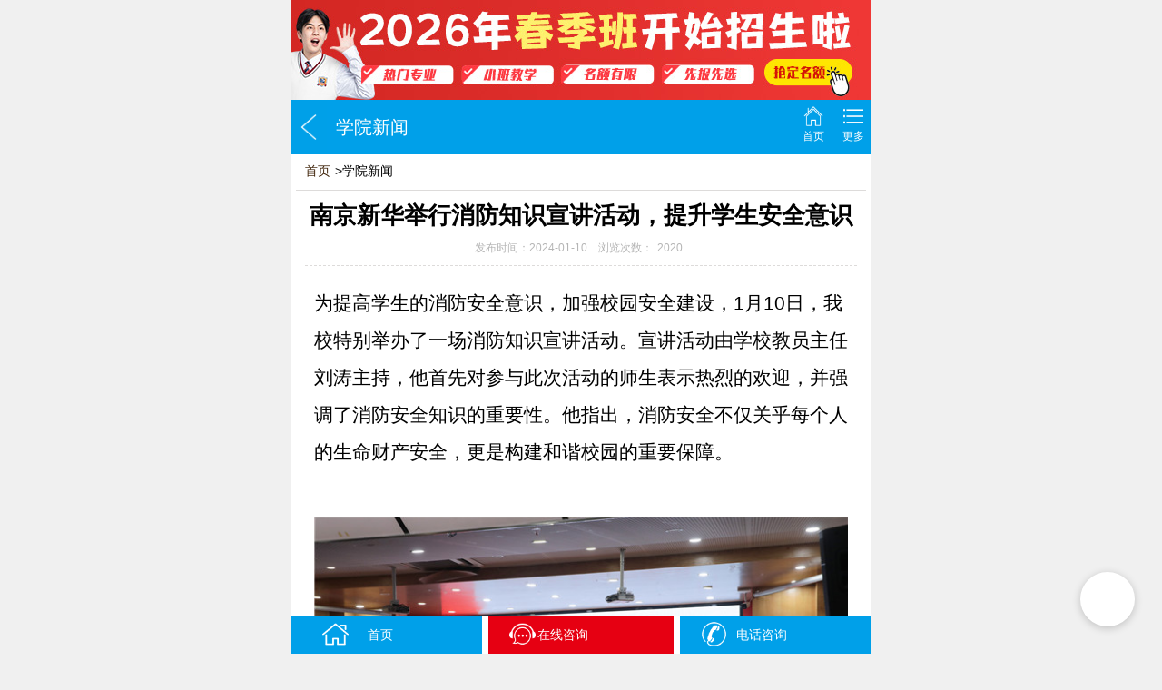

--- FILE ---
content_type: text/html
request_url: http://m.njxh.cn/news/xy/5283.html
body_size: 4193
content:
<!DOCTYPE html>
<head>
<title>南京新华举行消防知识宣讲活动，提升学生安全意识_南京新华电脑专修学院_电脑学校_电脑培训_新华电脑学校</title>
<meta name="keywords" content="" />
<meta name="description" content="南京新华举行消防知识宣讲活动，提升学生安全意识"/>
<meta http-equiv="Content-Type" content="text/html; charset=utf-8" />
<meta name="viewport" content="width=device-width, initial-scale=1.0, minimum-scale=1.0 , maximum-scale=1.0, user-scalable=0">
<link rel="stylesheet" type="text/css" href="/css/share.css">
<link rel="stylesheet" type="text/css" href="/css/apple.css">
<link rel="stylesheet" type="text/css" href="/css/dibu.css"><link rel="stylesheet" type="text/css" href="/css/swt.css">
<link rel="stylesheet" type="text/css" href="/css/nr.css">
<script src="/public/js/sjjquery.min.js"></script>
<script type="text/javascript" src="/js/hammer.min.js"></script>
<script type='text/javascript' src="/js/sjtj.js"></script></head>
<body>
<script type="text/javascript" src="/tc/top.js"></script>
<header>
<div class="fixed" id="dingbu">
<div class="wrap float">
<div class="left-icon">
<a onclick="history.back(); return false;" href="javascript:;" class="back">返回</a>
<h2>学院新闻</h2>
</div>
<div class="right-icon">
<a class="icon my" href="/">首页</a>
<a class="icon more" href="javascript:;">更多</a>
</div>
</div>
<div class="more-fn hide-me" id="more-fn">
<a class="icon srh" href="/zysz/">专业</a>
<a class="icon set" href="http://weibo.com/njxhcn">新浪微博</a>
<a class="icon map" href="/lxlx/">地址</a>
<a class="icon my1" href="/xyhj/">环境</a>
<a class="icon home" href="http://user.qzone.qq.com/2508560539">QQ空间</a>
<em></em>
</div>
</div>
</header>
<div id="wrap" class="clearfix overflow mg-auto main">
<section id="content" class="content_box">
<div id="break_nav"><a href="/">首页</a>>学院新闻</div>
<article>
<h1> 南京新华举行消防知识宣讲活动，提升学生安全意识</h1>
<div id="info">发布时间：2024-01-10&nbsp&nbsp&nbsp&nbsp浏览次数：<span id="hits"><script src=/e/public/ViewClick?classid=30&id=5283></script><script src="/e/public/onclick/?enews=donews&classid=30&id=5283"></script></span></div>
<div id="content_c">
<p>为提高学生的消防安全意识，加强校园安全建设，1月10日，我校特别举办了一场消防知识宣讲活动。宣讲活动由学校教员主任刘涛主持，他首先对参与此次活动的师生表示热烈的欢迎，并强调了消防安全知识的重要性。他指出，消防安全不仅关乎每个人的生命财产安全，更是构建和谐校园的重要保障。</p><p style="text-align: center;">&nbsp;<img src="http://www.njxh.cn/d/file/image/20240110/1704875623723106.jpg" title="南京新华举行消防知识宣讲活动，提升学生安全意识" alt="南京新华举行消防知识宣讲活动，提升学生安全意识" width="600" height="400"/></p><p style="text-align: center;"><img src="http://www.njxh.cn/d/file/image/20240110/1704875638122545.jpg" title="南京新华举行消防知识宣讲活动，提升学生安全意识" alt="南京新华举行消防知识宣讲活动，提升学生安全意识" width="600" height="400"/></p><p>刘涛老师首先向同学们讲解了近年来我区火灾的频繁发生及带来的经济损失和人员伤亡，让大家深刻认识到火灾的危害。他强调，预防火灾的重要性不言而喻，每个人都应该从日常生活中做起，重视防火，避免火灾的发生。</p><p>随后，刘涛老师从“四懂 四会 四能力”为出发点，深入浅出地向同学们详细介绍了如何正确使用灭火器以及在火灾中如何逃生自救等实用的消防知识。他指出，面对火灾，正确的处理方法至关重要。小火要用适当的方法及时扑灭，大火则要掌握逃生的技巧和要领。希望同学们能将学到的知识运用到日常生活中，时刻提高警惕，增强自我保护意识。</p><p style="text-align: center;">&nbsp;<img src="http://www.njxh.cn/d/file/image/20240110/1704875650494047.jpg" title="南京新华举行消防知识宣讲活动，提升学生安全意识" alt="南京新华举行消防知识宣讲活动，提升学生安全意识" width="600" height="400"/></p><p style="text-align: center;"><img src="http://www.njxh.cn/d/file/image/20240110/1704875667101933.jpg" title="南京新华举行消防知识宣讲活动，提升学生安全意识" alt="南京新华举行消防知识宣讲活动，提升学生安全意识" width="600" height="400"/></p><p>此次活动的成功举办，不仅提升了学生的消防安全意识，也为校园安全建设奠定了坚实基础。未来，南京新华电脑专修学校将继续加强与相关部门的合作，开展更多具有针对性的安全教育活动，为学生的健康成长保驾护航。同时，也希望每位师生都能成为消防安全的宣传者、实践者、捍卫者，共同为构建平安校园贡献力量。</p><p style="text-align: center;"><a href="/alinks.html?mffl" target="_self"><img src="http://www.njxh.cn/d/file/image/20240110/1704875683763211.gif" title="南京新华举行消防知识宣讲活动，提升学生安全意识" alt="南京新华举行消防知识宣讲活动，提升学生安全意识" width="750" height="100"/></a></p></div>
<div id="pre_next">
<p><a href='/news/xy/5269.html'>南京新华春季衔接班正式开营啦！</a></p>
<p><a href='/news/xy/5284.html'>强化品质 赋能未来|南京新华大师工作室·00后班级工厂阶段总结暨表彰大会圆满结束</a></p>
</div>
</article>
</section>
</div>
<div class="ad2">
<div class="ad-bt">
<p class="ad-h2 fl">在线报名</p>
<div class="clear"></div>
</div>
<div id="baoming">
<div class="box10">
<h2><span>填写信息</span>享助学礼</h2>
<h3>只需10秒完成报名，来校参观报销车费!</h3>
<div class="box11">
<form method="post" action="https://wbb.njxh.cn/sub/">
<div class="box12">
<input id="name" name="name" type="text" value="请填写姓名" onfocus="if (value =='请填写姓名'){value =''}"onblur="if (value ==''){value='请填写姓名'}">
</div>
<div class="box12">
<input id="phone" name="tel" type="text" value="请填写手机号" onfocus="if (value =='请填写手机号'){value =''}"onblur="if (value ==''){value='请填写手机号'}">
</div>
<div class="box12">
<select name="zhuanye" id="password" class="zyysxz">
<option disabled="" selected="" value="">请选择您的专业</option>
<option value="互联网+美妆与形象设计">互联网+美妆与形象设计</option>
<option value="智能芯片封装与检测应用工程师">智能芯片封装与检测应用工程师</option>
<option value="全屋定制设计师">全屋定制设计师</option>
<option value="工业机器人">工业机器人</option>
<option value="产品经理">产品经理</option>
<option value="JAVA软件开发(四个月)">JAVA软件开发(四个月)</option>
<option value="直播与短视频运营师">直播与短视频运营师</option>
<option value="电子竞技运动与管理(青训)">电子竞技运动与管理(青训)</option>
<option value="人工智能应用工程师">人工智能应用工程师</option>
<option value="互联网应用技术工程师">互联网应用技术工程师</option>
<option value="京东电商与新媒体运营师">京东电商与新媒体运营师</option>
<option value="数字动漫游戏设计师">数字动漫游戏设计师</option>
<option value="VR智能建筑装饰设计师">VR智能建筑装饰设计师</option>
<option value="VR动漫游戏与电子竞技运营">VR动漫游戏与电子竞技运营</option>
</select>
</div>
<div class="box13">
<input type="submit" value="提交报名">
</div>
</div>
</form>
<div style="color: #f00;text-align:  center;">*保护您的信息安全是我们的责任，请放心提交！</div>
</div>
<p id="find_psd"><span class="c97 font1">不知道报什么专业？</span><a class="c369 font14 zxUrl" href="javascript:void(0);" title="马上咨询">马上咨询</a><a title="返回顶部" href="#dingbu" class="c369 fanhui fr">返回顶部</a></p>
</div>
</div>
<div class="xh-line">
<div class="xh-inner">
<a href="/lxlx" target="_blank"><img src="/images/img16.jpg" alt="来校路线" width="100%" height="100%"></a>
<div class="xh-box clearfix">
<a class="xh-about" href="/about/" target="_blank">关于我们</a>
<a class="xh-zx" href="javascript:void(0);" onclick="onKST('网站底部地图按钮');" target="_blank">在线咨询</a>
</div>
</div>
</div>
</div>
<div class="footer">
<div><img src="/images/logo2.png"></div>
<h2>新华教育集团旗下直营电脑院校</h2>
<p>网站部分（文字、视像及声音内容、图形及图象）来源网络 ，如有侵权请联系我们删除。</p>
<span>版权所有：南京新华电脑专修学校有限公司</span>
</div>
<div class="sdxhmo_wx" id="sdxhmo_wx">
<a class="sdxhmo_wx_open zxUrl" href="javascript:void(0);">
<img src="/images/sdxhmo_wx.png">
<p>新华专业老师请求与你对话<br>你愿意与学姐一起学IT吗</p>
<button>愿意</button>
</a>
<a class="sdxhmo_wx_clos" id="sdxhmo_wx_clos"></a>
</div>
<footer id="footer">
<a href="/" class="btn" target="_blank"><img src="/images/home_icon.png">首页</a>
<a href="javascript:void(0);" onclick="onKST('网站底部浮窗按钮');" class="btn"><img src="/images/contact_icon.png">在线咨询</a>
<a href="javascript:void(0);" onclick="onKST('网站底部浮窗按钮');" class="btn"><img src="/images/phonecall_icon.png">电话咨询</a>
</footer>
<script>
		zxzx = document.getElementById('num');
				var timmer = null;
				clearInterval(timmer);
				timmer = setInterval(function(){
						zxzx.innerHTML=Math.round(Math.random()*11)+20;
					},2000);
		</script>
</body>
</html>
<script type="text/javascript" src="/js/ydtswt_yd.js"></script>
<script type="text/javascript" src="/js/common.js"></script>
<script src="http://m.njxh.cn/zt/tanchuanceshi/wap_jq.js"></script>
<script>
$("#callBtn").click(function(){
lxb.call($(".telInput"));
});
$(".callBtnlxb").click(function(){
lxb.call($(".telInputlxb"));
});
</script>

--- FILE ---
content_type: text/html; charset=utf-8
request_url: http://m.njxh.cn/e/public/ViewClick?classid=30&id=5283
body_size: 82
content:
document.write('2020');

--- FILE ---
content_type: text/css
request_url: http://m.njxh.cn/css/share.css
body_size: 1176
content:
@charset "gb2312";
body,h1,h2,h3,h4,h5,h6,hr,p,blockquote,dl,dt,dd,ul,ol,li,pre,code,form,fieldset,legend,button,input,textarea{padding:0px; margin:0px; border:none;}
a,a:visited{text-decoration:none;}
a:active,
a:hover { text-decoration:none;}
a:focus,
input:hover,
button:hover,
input[type='button']:hover{ outline:none;}
i, 
em, 
cite { font-style: normal; }
li{ vertical-align:bottom; overflow:hidden; list-style-type:none;}
body, 
button, 
input, 
select, 
textarea{ font-family:微软雅黑,arial,'Hiragino Sans GB',宋体,sans-serif; outline:none;}

/* 禁止webkit横屏改变字体大小 */
html{-webkit-text-size-adjust:100%; -ms-text-size-adjust:100%;}

/* 设置HTML5元素为块 */
article,aside,details,figcaption,figure,footer,header,hgroup,menu,nav,section {display:block;padding:0px; margin:0px; border:none;}

/* 超出隐藏 */
.overflow{ overflow:hidden;} 

/* 点击去除阴影 */
a,button,input,i{-webkit-tap-highlight-color:rgba(0,0,0,0); -moz-tap-highlight-color:rgba(0,0,0,0); -ms-tap-highlight-color:rgba(0,0,0,0);tap-highlight-color:rgba(0,0,0,0);}       
		          
/* float */
.fl{ float: left; }
.fr{ float: right;}

/* 图片自适应调整 并解决图片缩放的失真问题*/
img{ max-width:100%; height:auto;border:none; interpolation-mode: bicubic;}

/* 文字居中 */
.txt-center{ text-align:center;}
.txt-justify{ text-align:justify; text-justify:inter-ideograph;}

/* 自动换行 */
.word-auto{word-wrap: break-word;word-break: normal;}

/* 自动居中 */
.mg-auto{ margin-left:auto; margin-right:auto; position:relative;}

/* clearfix */  
.clearfix:after{ visibility: hidden;display: block;font-size: 0;content:" ";clear: both;height: 0;}
.clearfix{ *zoom:1;}

/* transtion-Hover */
.tianstion{ 
    transition:all ease 0.4s; 
	-moz-transition:all ease 0.4s; 
	-ms-transition:all ease 0.4s; 
	-o-transition:all ease 0.4s;
	-webkit-transition:all ease 0.4s;
}
.area{ width:100%;}
#wrap{background:#F0F0F0;max-width:640px;position:relative;margin: auto;}
body{background: #F0F0F0;margin: auto;max-width: 640px;min-width: 320px;margin: auto !important;}
@media screen and (max-width : 360px) {	
	body{ font-size:11px;}
	#wrap{ width:100%;}
}

@media screen and (min-width: 360px) and (max-width : 479px) {
	body{ font-size:12px;}
	#wrap{ width:100%;}	
}

@media screen and (min-width: 480px) and (max-width: 640px) {
	body{ font-size:15px;}
	#wrap{ width:100%;}	
}



--- FILE ---
content_type: text/css
request_url: http://m.njxh.cn/css/apple.css
body_size: 3162
content:
@charset "gb2312";
/* CSS Document */
.clear {
    clear: both;
}
.sdxhmo_wx{border-radius:0 0 6px 6px;background:rgba(48,48,48,0.7);width:96%;max-width:634px;display:flex;top:-80px;z-index:2;position:fixed;transition:top .3s ease;font-size:16px;left:0;right:0;margin:auto}
.sdxhmo_wx .sdxhmo_wx_open{width:90%;display:flex;align-items:center;color:#FFF;text-decoration:none;text-align:center;padding:1%;float:left}
.sdxhmo_wx .sdxhmo_wx_open p{font-size:1em;width:60%;margin:0 2%;float:left}
.sdxhmo_wx .sdxhmo_wx_open img{width:16%;max-width:50px;float:left}
.sdxhmo_wx .sdxhmo_wx_open button{background:#fff;color:#000;border-radius:5px;border:0;width:24%;font-size:1.2em;max-width:70px;padding:1%;float:left}
.sdxhmo_wx .sdxhmo_wx_clos{color:#FFF;font-size:21px;display:flex;align-items:center;margin:0 3% 0 2%;float:left;line-height:2em}
.sdxhmo_wx .sdxhmo_wx_clos::before{content:"\2716"}
@media screen and (max-width:452px)and (min-width:360px){.sdxhmo_wx{font-size:14px}}
@media screen and (max-width:359px)and (min-width:320px){.sdxhmo_wx{font-size:12px}}
/* 免费电话 */
.sdxh_freetel {font-size: 12px;text-align: center;}
.sdxh_freetel_con {width: 80%;max-width: 480px;position: fixed;top:70%;right: 10%;border: 2px solid #0b7bd2;border-radius: 4px;box-shadow: 3px 0 8px #ccc;padding: 1em;flex-wrap: wrap;justify-content: space-between;display: none;background-color: #fff;box-sizing: border-box;z-index: 9999;}
.sdxh_freetel_con i {width: 2em;height: 2em;position: absolute;right: -1em;top: -1em;background: #0b7bd2;border-radius: 50%;text-align: center;color: white;font: 1.2em/2em bold normal;}
.sdxh_freetel_con input {width: 68%;height:2em;border: 1px solid #ccc !important;background-color: #fff;border-radius: 3px;text-align: left;text-indent: 1em;line-height: 2em;padding: 0;}
.sdxh_freetel_con button {width: 30%;background: #2590e2 !important;color: #fff;border-radius: 3px;font-weight: 700;border: none;line-height: 2em;padding: 0;}
.sdxh_freetel_con p {color: #2d85d5;line-height: 1.6em;width: 100%;margin: 1em 0 0;}
#LXB_CONTAINER_SHOW,#LXB_CONTAINER{display: none !important}
@-webkit-keyframes pan-ripple{0%{-webkit-transform:scale(1);opacity:0}30%{-webkit-transform:scale(1.1);opacity:1}100%{-webkit-transform:scale(1.4);opacity:0}}
.sdxh_freetel_btn i{position:absolute;width:68px;height:68px;line-height:normal;border-radius:50%;border:1px solid #da0000;box-sizing:border-box}
.ripple{background:#da0000;color:#fff;font-size:14px;text-align:center;font-style:normal;padding-top:10px;opacity:.8}

.ripple-a{opacity:0;-webkit-transform:scale(1);transform:scale(1);-webkit-animation:pan-ripple linear infinite;animation:pan-ripple  linear infinite}
.ripple-b{opacity:0;-webkit-transform:scale(1);transform:scale(1);-webkit-animation:pan-ripple  linear infinite;animation:pan-ripple  linear infinite}

.sdxh_freetel_btn{z-index:99999;position:fixed;width:68px;height:68px;padding:3px; right:9%; top:70%;}

.menu_back2,.menu_slide,#us_panel2 td i,.send_msg_to,.menu_refresh,#post_comment_btn,.menu_back,.menu_share,.menu_open,.search_open,.list_info_i dt,#menu ul li a b,.hd .fr,.reg_bar_close,.login_bar_close,.reg_bar .fl i,#weibo_app i,#qq_connect i,.login_bar .fl i,.share_sina,.share_guangbo,.share_douban,.content_info_more,.header_more dt,.works_view dt,#add_f i,.works_link dt,.visit_site a i,.add_friend,.remove_friend,.rela_friend,.user_menu dt,#user_menu li a .fl i,.home_profile_local i,.home_profile_c a i,.remove_msg,.reply_msg_post {
	background: url('/img/icons.png') no-repeat;
	background-size: 500px 500px;
}
.hide-me{display:none;}
header{width:100%;max-width: 640px;margin: auto;height:60px;position: relative;}
header .fixed{position:relative;z-index:100;width:100%;height:60px;background-color: #00a0e9;}
header h2 {color: white;display: inline-block;font-size: 20px;font-weight: 500;line-height:60px;margin: 0;padding: 0;}
header .fixed .wrap{ margin: 0 auto;width:100%;}
/*header .fixed .wrap.float h1{position:absolute;top:0;left:0;width:100%;margin:0;padding:0;font-size:20px;line-height:50px;color:#fff;text-align:center}*/
header .fixed .wrap.float h1{
    display:  inline;
}
header .fixed .wrap.float .left-icon{float:left;display: inline-block;height: 41px;line-height: 40px;}
header .fixed .wrap.float .left-icon img {max-height:58px;position: relative;top: -2px;}
header .fixed .wrap.float .right-icon{float:right}
header .fixed .wrap.float:before,header .fixed .wrap.float:after{content:" ";display:table}
header .fixed .wrap.float:after{clear:both}
header .home{background:url(/img/kongjian.png)}
header .srh{background:url(/img/zhuanye.png)}
header .app{background:url(/img/jiuye.png)}
header .map{background:url(/img/dizhi.png)}
header .my1{background:url(/img/huanjing.png)}
header .set{background:url(/img/weibo.png)}
header .my{background:url(/img/home.png)}
header .more{ background:url(/img/index.png)}
.header-home .icon{color:#666;}
.header-home .fixed{background-color:#f7f7f7;}
header .icon{width:40px;padding-top:32px;display:inline-block;font-size:12px;color:white;text-align:center;background-size:22px 22px;background-position:center 7px;background-repeat:no-repeat;}
header .more-fn{position:absolute;top:60px;right: 0px;width:210px;padding:10px;opacity:.9;background:#333;box-sizing: border-box;border-bottom-left-radius: 5px;}
header .more-fn .icon{width:60px;margin:5px 0;}
header .more-fn em{position:absolute;top:-9px;right: 14px;width:0;height:0;border-style:solid;border-color: #ffffff00 #ffffff00 #333 #ffffff00;border-width:0 6px 10px 6px;display:block;}
header .back {background: url(/img/fh.png) no-repeat scroll center center / 28px 28px #00a0e8;display: inline-block;float: left;height:60px;margin-right: 10px;overflow: hidden;text-indent: -10086px;width: 40px;}
.lay2{
	width: 95%;
	max-width: 640px;
	margin: 10px auto;
	display: flex;
	display: -webkit-flex;
	align-items: center;
	justify-content: space-around;
	overflow: hidden;
}
.lay2 input {
    width: 70%;
    height: 48px;
    border: 1px solid #d2d2d2;
    text-indent: 10px;
    font-size: 1.2em;
}
.lay2 span {
    width: 30%;
    height: 50px;
    line-height: 50px;
    text-align: center;
    color: #fff;
    background: #5075d3;
    font-size: 1.5em;
}
.gg_title img{
    width: 100%;
    display:  block;
}

.head_banner{ background-color:#fff;}
.head_banner .js_l{ float:left; width:45%; margin-right:2%;}
.head_banner .js_r{ float:left; width:53%;}
.head_banner .js_r h2{font-size:2em;margin-bottom:2%;color: #555;}
.head_banner .js_r p{font-size:1.2em;margin-bottom:4%;color: #555;text-align: left;}
.head_banner .js_r p span{ font-weight:bold;}
.head_banner .js_r a{ background-color:#F00; color:#fff; font-size:1.3em; padding:1% 4%; border-radius:5px;}




.x_left{
    float: left;
}
.x_right{
    float: right;
}
.c{
	background-color:#fec402;
	width:100%;
	padding:0.2em 0 0.2em 0.8em;
	color:#fff;
}
.g{
	background-color:#005db3;
	width:100%;
	padding:0.2em 0 0.2em 0.8em;
	color:#fff;
	margin-top:0.5em;
}
.i{
	background-color:#65b701;
	width:100%;
	padding:0.2em 0 0.2em 0.8em;
	color:#fff;
	margin-top:0.5em;
}

.pic{ 
	float:left;
	width:30%;
	margin:1em 0;
}
.words{
	float:left;
	width:51%;
	padding-left:4%;
}
.words h2{
	margin-top:0.5em;
	color: #292929;
    font-size: 1.3em;
	}
.js{
	font-size:1.125em;
	color:292929;
	}
.dj{
	color:#F00;
	font-size:0.875em;
	}
.go{
	width:10%;
	float:left;
	margin-top:1.8em;
	}
/*button{
    outline: none;
    background:#00a0e9;
    width: 43%;
    line-height: 48px;
    border:1px solid #00a0e9;
    border-radius: 5px;
    font-size: 14px;
    color:#fff;
}*/
.zy_banner{
    background: url("/images/major_01.jpg") no-repeat;
    background-size: 100% 100%;
    height: 13.5rem;
}
a img{
    display: block;
    width: 100%;
    height:auto;
}
.pd_0_10{
    padding: 0 3%;
    margin: 5% auto;
}
.f23{
    font-size: 1rem;
    text-indent: 2em;
    color:#515151;
    line-height: 1.5rem;
    padding: 2rem 1rem 1rem;
}
.f23 a{
    color:#e60012;
}
.w_243{
    width: 49%;
    float: left;
}
.major img{
    height: auto;
    width: 100%;
}
.major li{
    box-shadow: 0 0 10px 3px rgba(0,0,0,.25);
    margin: 0 0 1rem;
    border-radius: 5px;
}
.major section{
    width: 46%;
    padding: .5rem 2% 0;
}
.major section button:nth-child(2){
    background: #fff;
    color:#00a0e9;
}
.major section h2{
    font-size: .8rem;
    padding-bottom: .4rem;
    vertical-align: bottom;
}
.major section h3{
    font-size: 1.2rem;
    background: url("../images/major_07.png") no-repeat 1.3rem center;
    background-size:1.49rem 0.24rem;
    margin-bottom:0.14rem;
}
.major section p{
    font-size: .6rem;
    line-height: 1.6rem;
    padding-bottom:0.2rem;
}
.f30{
    text-align: center;
    font-size: 1.4rem;
}
.f22{
    font-size: 0.23rem;
    line-height: 0.4rem;
    color:#515151;
    text-indent: 2em;
    margin-bottom:0.4rem;
}
.major section h3 span:first-child{
    font-size: 0.26rem;
}
.major section h3 span:last-child{
    font-size: 0.22rem;
    color:#7d7d7d;
    font-weight: normal;
}





/*new_zy*/

.col-xs-6 {
    width: 48%;
    float: left;
    padding: 0 1%;
}
.col-xs-12 {
    width: 100%
}
.row{
    margin: 0;
}
.col-xs-12 .zybox{
    width: 98%;
    margin: auto;
}
.zybox h3 {
    font-size: 14px;
    font-weight: bold;
    color: #282A2E;
    padding: 6px 0;
    text-align: center;
}
.zybox h3 + p {
    font-size: 12px;
    line-height: 6px;
    text-align: center;
    margin: unset;
    width: 100%;
    text-indent: unset;
}
.zybox h3 + p span {
    color: #FE0000;
    font-weight: bold;
}
.zybox a{
    width: 45% !important;
    text-align: center;
    line-height: 20px;
    overflow: inherit;
    margin: 12px auto !important;
}
.zybox a img{
    height: 7rem;
}
.zybox .zy {
    display: inline-block;
    border: 1px solid #FF4040;
    color: #FF4040 !important;
}
.zybox .zyzx {
    display: inline-block;
    width: 45%;
    border: 1px solid #FF4040;
    color: #fff;
    background: #FF4040;
}

















--- FILE ---
content_type: text/css
request_url: http://m.njxh.cn/css/dibu.css
body_size: 2113
content:
@charset "utf-8";#baoming{padding:0 .7em 1.5em;background-color:#FFF}
#baoming label{width:100%;text-align:left;float:left}
#baoming #new_pwd,#baoming #password,#baoming #repwd,#baoming #user_name,#main #user_email{width:100%;line-height:40px;padding:3% 1%;text-indent:5px;border:1px solid #dcdcdc;outline:0;color:#646464}
#baoming .login_btn{width:100%;height:50px;line-height:40px;background:#4E7EA2;border:none;color:#fff;text-align:center;border:1px solid #dcdcdc;margin-top:20px;cursor:pointer;font-size:16px}
.c96{font-size:1.2em;line-height:1.8em;color:#333}
.box10{margin:5% 1% 1% 1%;border:2px solid #299fd8}
.box10 h2{text-align:center;font-size:1.5em;color:#505050;font-weight:100;margin-top:3%}
.box10 h2 span{color:#299fd8}
.box10 h3{text-align:center;font-size:1.2em;font-weight:100;margin:1% 0 3% 0}
.box12{margin-bottom:4%}
.box11{background-color:#f0f0f0;padding:5% 5% 2% 5%}
.box13{margin:5% 0;text-align:center}
.box13 input{background-color:#56678e;border:none;padding:3% 20%;color:#fff;font-size:1.3em}
.zyysxz{width:100%;border:1px solid #bbb;padding:3% 5%;font-size:1.3em;color:#a7a7a7}
textarea{-webkit-appearance:none}
.ad2{background:none repeat scroll 0 0 #fff;margin-top:1em}
.ad2 a{display:block;text-align:center}
.ad-bt .ad-h2{font-size:1.6em;padding:.6em 0 .6em .7em;width:30%}
.ad-bt{border-bottom:1px solid #e5e5e5;width:100%}
#find_psd{width:100%;text-align:left;margin-top:1.5em}
.c96{font-size:1.2em;line-height:1.8em;color:#333}
.c96 strong{color:red}
.c97{font-size:1em;color:#969696}
.ad2 a.c369{color:#369;display:inline}
.fanhui{background:url(/img/fanhui.png) no-repeat scroll left center/20px 20px;color:#1a7cd2;display:block;font-weight:400;padding-left:23px}
.xh-line{display:block;width:100%}
.xh-line .xh-inner{position:relative;display:block;width:100%}
.xh-line .xh-inner>.xh-box{position:absolute;right:10%;bottom:16%;display:block;width:40%;padding:3% 0}
.xh-line .xh-inner>.xh-box>.xh-about{float:left;background:#21b18d}
.xh-line .xh-inner>.xh-box>.xh-zx{float:right;background:#fe4d00}
.xh-line .xh-inner>.xh-box a{display:block;width:49%;color:#fff;text-align:center;font-size: 12px;padding:3% 0;}
.footer{background-color:#eee;text-align:center;padding: 5% 0 5%;}
.footer div{width:50%;margin:0 auto}
.footer div img{width:100%}
.footer h2{color:#999;font-size: 12px;margin:1% 0;font-weight:500;}
.footer p,.footer span{color:#666;margin-bottom:1%;font-size: 12px;}
#footer a img{
    width: 33px;
    float: left;
    margin: 4px 10% 0 7%;
}
#footer{background-color:#fff;z-index:999;width:100%;position:fixed;max-width: 640px;min-width: 320px;bottom:0;left:0;right:0;margin:auto;}
#footer .btn{width: 30%;line-height: 42px;text-align: left;padding-left: 3%;background-color:#00a0e9;float:left;font-size: 14px;color:#fff;padding: 0 0 0 3%;display: unset;border-radius: unset;border: unset;}
#footer .btn:nth-child(2){width: 29%;margin: 0 1%;background-color: #e60012;}
#footer .btn:nth-child(2) img{margin: 4px 0% 0 1%;}
#footer .btn:nth-child(3) img{margin: 4px 4% 0 1%;}
#footer #num{font-size: 12px;border-radius: 15px;background-color:#fff;position:absolute;top: 4%;padding: 1px 3px;right: 34%;line-height: 16px;text-align:center;color:red;}
@media screen and (min-width:320px) and (max-width:320px){
    #footer a img{
    margin: 8px 8% 0 6%;
    width: 25px;
}
#footer .btn:nth-child(2){
    width: 29%;
}
#footer .btn:nth-child(2) img{
    margin: 9px 2% 0 0%;
}
#footer .btn:nth-child(3) img{
    margin: 8px 4% 0 0%;
}
}
@media screen and (min-width:411px) and (max-width:414px){
    #footer a img{
    margin: 4px 9% 0 12%;
}
#footer .btn:nth-child(2) img{
    margin: 4px 0% 0 5%;
}
#footer .btn:nth-child(3) img{
    margin: 4px 7% 0 7%;
}
}
@media screen and (min-width:415px) and (max-width:640px){
    #footer a img{
    margin: 4px 7% 0 25%;
}
    #footer .btn:nth-child(2) img{
    margin: 4px 0% 0 20%;
}
#footer .btn:nth-child(3) img{
    margin: 4px 7% 0 17%;
}
}
.moree{background-color:#f6f5f5;border:1px solid #dcdcdc;height:50px;line-height:40px;margin:0 8px;display:block;text-align:center}
.moree a{color:#b4b4b4}
.moree .gochannel{background-image:url(/img/icon_v2.png);background-position:-63px 0;background-repeat:no-repeat;background-size:119px 21px;display:inline-block;height:21px;margin-left:5px;vertical-align:-5px;width:21px}
.curPage{color:#000!important}
input[type=button],input[type=submit],input[type=reset]{-webkit-appearance:none}
.box10{margin:5% 1% 1% 1%;border:2px solid #299fd8}
.box10 h2{text-align:center;font-size:1.5em;color:#505050;font-weight:100;margin-top:3%}
.box10 h2 span{color:#299fd8}
.box10 h3{text-align:center;font-size:1.2em;font-weight:100;margin:1% 0 3% 0}
.box11{background-color:#f0f0f0;padding:5% 5% 2% 5%}
.box12{margin-bottom:4%}
.box12 input{width:89%;border:1px solid #bbb;padding:3% 5%;font-size:1.3em;color:#a7a7a7}
.box13{margin:5% 0;text-align:center}
.box13 input{background-color:#56678e;border:none;padding:3% 20%;color:#fff;font-size:1.3em}
.box14{text-align:center;font-size:1.5em;color:#585858;margin-bottom:4%}
.box14 span{background:url(/images/img18.jpg) no-repeat center;margin:0 1%;padding:2%}
.box19{text-align:center;margin:1em 0 7em 0}
.box19 h2,.box19 h3{font-weight:100;color:#888;font-size:1.2em}
.box19 h3{margin-top:.5em}
.fl{height:auto;z-index:1000;overflow:hidden}
.fl718{transform-origin:0 0 0;transform:scale(1,1);width:100%;position:fixed;bottom:0;left:0}
.ydzx{border-top:1px #ebebeb solid;max-width:640px;background:#3E3A39;margin:0 auto;display:block;position:relative;height:5em;text-align:center;overflow:hidden}
.ydzx div{float:left;margin-left:.8%;display:inline}
.yh{background:#231815 url(/images/ggzd_yh.png) center .3rem no-repeat;background-size:1.7em;padding-top:2em;font-size:1.2em;color:#fff;text-align:center;display:block;line-height:2em;color:#FFF}
.youh{width:15%;height:auto;overflow:hidden}
.dhzx{width:20%;height:auto;overflow:hidden;font-size:1.4em;line-height:3.8em}
.dhzx a{color:#FBFB00;font-size:1em}
.zxan{width:25%;background:#F65327 repeat;height:auto;overflow:hidden;border-radius:5px;margin-top:2.5%;line-height:3em}
.zxan a{color:#FFF;font-size:1.3em}
.home{background:#231815 url(/images/ggzd_home.png) center .3rem no-repeat;background-size:1.7em;padding-top:2em;font-size:1.2em;color:#fff;text-align:center;display:block;line-height:2em;color:#FFF}
.youh a{color:#FFF}
#zxzx_s{color:red;margin-left:1.2em;width:25px;height:25px;line-height:1.8em;text-align:center;background:#FBFB00;position:absolute;top:7%;right:35%;z-index:10001;font-size:.8em;border-radius:50%;border:1px solid red}
.top_bar{position:fixed;z-index:9999;bottom:0;left:0;right:0;margin:0 auto;font-family:Microsoft YaHei,sans-serif;max-width:640px;height:auto}
.top_bar .top_menu li{float:left;text-align:center;width:20%}
.top_menu li a{display:block}
.top_menu li img{width:100%;vertical-align:middle}
.countdown{position:relative}
#countdown{position:absolute;right:45%;top:66%;font-size:2.5rem;color:#fff}
@media screen and (min-width:385px) and (max-width:414px){#countdown{right:45%;top:66%}
}
@media screen and (min-width:415px) and (max-width:480px){#countdown{right:45%;top:69%}
}
@media screen and (min-width:480px) and (max-width:640px){#countdown{right:46%;top:71%}
}


--- FILE ---
content_type: text/css
request_url: http://m.njxh.cn/css/swt.css
body_size: 1405
content:

.lay2{
	width: 95%;
	max-width: 640px;
	margin: 10px auto;
	display: flex;
	display: -webkit-flex;
	align-items: center;
	justify-content: space-around;
	overflow: hidden;
}
.lay2 input {
    width: 70%;
    height: 48px;
    border: 1px solid #d2d2d2;
    text-indent: 10px;
    font-size: 1.2em;
}
.lay2 span {
    width: 30%;
    height: 50px;
    line-height: 50px;
    text-align: center;
    color: #fff;
    background: #5075d3;
    font-size: 1.5em;
}


#view-3d {
  width: 275px;
  height: 261px;
  display:none;
  position: fixed;
  z-index: 999999;
  margin-left: -137.5px;
  margin-top: -130px;
  left: 50%;
  top: 50%;
  transform-style: preserve-3d;
  -webkit-transform-style: preserve-3d;
  -moz-transform-style: preserve-3d;
  -webkit-perspective: 500px;
  -moz-perspective: 500px;
  perspective: 500px;
  transform: translateZ(2000px);
  -webkit-transform: translateZ(2000px);
  -moz-transform: translateZ(2000px)
}


.xdfcenterbox {
  width: 275px;
  height: 261px;
  opacity: 0;
  background-color: #fff;
  position: absolute;
  border-radius: 15px;
  -webkit-border-radius: 15px;
  -moz-border-radius: 15px;
  box-shadow: 0 0 20px rgba(10,2,4,.75);
  -webkit-box-shadow: 0 0 20px rgba(10,2,4,.75);
  -moz-box-shadow: 0 0 20px rgba(10,2,4,.75);
  -ms-box-shadow: 0 0 20px rgba(10,2,4,.75);
  transform-origin: center top;
  -webkit-transform-origin: center top;
  -moz-transform-origin: center top;
  transform: translateZ(999px);
  -webkit-transform: translateZ(999px);
  -moz-transform: translateZ(999px)
}

.CenterBoxShow {
  animation: cshow 2s forwards linear;
  -webkit-animation: cshow 2s forwards linear;
  -moz-animation: cshow 2s forwards linear
}

@keyframes cshow {
  0% {
    transform: rotateX(80deg);
    -webkit-transform: rotateX(80deg);
    -moz-transform: rotateX(80deg)
  }

  20% {
    opacity: 1
  }

  70% {
    transform: rotateX(-30deg);
    -webkit-transform: rotateX(-30deg);
    -moz-transform: rotateX(-30deg);
    opacity: 1
  }

  100% {
    transform: rotateX(0);
    -webkit-transform: rotateX(0);
    -moz-transform: rotateX(0);
    opacity: 1
  }
}

@-moz-keyframes cshow {
  0% {
    transform: rotateX(80deg);
    -webkit-transform: rotateX(80deg);
    -moz-transform: rotateX(80deg)
  }

  20% {
    opacity: 1
  }

  70% {
    transform: rotateX(-30deg);
    -webkit-transform: rotateX(-30deg);
    -moz-transform: rotateX(-30deg);
    opacity: 1
  }

  100% {
    transform: rotateX(0);
    -webkit-transform: rotateX(0);
    -moz-transform: rotateX(0);
    opacity: 1
  }
}

@-webkit-keyframes cshow {
  0% {
    transform: rotateX(80deg);
    -webkit-transform: rotateX(80deg);
    -moz-transform: rotateX(80deg)
  }

  20% {
    opacity: 1
  }

  70% {
    transform: rotateX(-30deg);
    -webkit-transform: rotateX(-30deg);
    -moz-transform: rotateX(-30deg);
    opacity: 1
  }

  100% {
    transform: rotateX(0);
    -webkit-transform: rotateX(0);
    -moz-transform: rotateX(0);
    opacity: 1
  }
}

.xdfcenterbox-close {
  position: absolute;
  top: -14px;
  right: -14px
}

.xdfcenterbox .xdfcenter-title {
  display: block;
  width: 100%;
  text-align: center;
  font-size: 21px;
  font-weight: 400;
  line-height: 1.5;
  font-family: "Microsoft YaHei";
  margin-top: 28px
}

.xdfcenterbox .xdfcenter-ftitle {
  display: block;
  width: 100%;
  text-align: center;
  font-size: 19px;
  font-weight: 200
}

.xdfcenterbox .xdfcenter-telval {
    width: 238px;
    height: 30px;
  border: 1px solid #6a7380;
  border-radius: 17px;
  -webkit-border-radius: 17px;
  -moz-border-radius: 17px;
  margin: 20px auto 8px
}

.xdfcenterbox .xdf-telval {
  width: 156px;
  height: 30px;
  line-height: 30px;
  background-color: #FFF;
  font-size: 14px;
  color: #6a7380;
  -moz-border-radius: 15px 0 0 15px;
  -webkit-border-radius: 15px 0 0 15px;
  border-radius: 15px 0 0 15px;
  padding-left: 13px;
  float: left;
  outline: 0;
  border: 0
}

.xdfcenterbox .xdf-telbtn {
  width: 69px;
  height: 30px;
  line-height: 30px;
  color: #fff;
  background-color: #6a7380;
  font-size: 12px;
  text-align: center;
  text-decoration: none;
  -moz-border-radius: 0 14px 14px 0;
  -webkit-border-radius: 0 14px 14px 0;
  border-radius: 0 14px 14px 0;
  float: left;
  border: 0
}

.xdfcenterbox .xdf-innerc {
  width: 228px;
  margin: 0 auto;
  font-size: 12px;
  line-height: 1.4
}

.xdfcenterbox .xdfcenter-chat {
  position: absolute;
  width: 100%;
  bottom: 0;
  left: 0;
  height: 58px;
  line-height: 58px;
  border-radius: 0 0 15px 15px;
  -webkit-border-radius: 0 0 15px 15px;
  -moz-border-radius: 0 0 15px 15px
}

.xdfcenter-swt,.xdfcenter-tel {
  display: block;
  position: relative;
  width: 50%;
  height: 58px;
  float: left
}

.xdfcenter-tel {
  background-color: #26c540;
  border-radius: 0 0 0 15px;
  -webkit-border-radius: 0 0 0 15px;
  -moz-border-radius: 0 0 0 15px
}

.xdfcenter-swt {
  background-color: #ff6005;
  border-radius: 0 0 15px 0;
  -webkit-border-radius: 0 0 15px 0;
  -moz-border-radius: 0 0 15px 0
}

.xdfcenter-tel em,.xdfcenter-tel i {
  display: block;
  position: absolute;
  left: 50%;
  color: #fff;
  font-style: normal;
  text-decoration: none
}

.xdf-telpic {
  top: 50%;
  margin-left: -50px;
  margin-top: -13px;
  width: 27px;
  height: 27px;
  background: url(http://m.njxh.cn/images/footer-tel.png) no-repeat;
  -moz-background-size: 100%;
  -webkit-background-size: 100%;
  background-size: 100%
}

.xdfcenter-tel em {
  height: 100%;
  top: 0;
  margin-left: -16px;
  font-size: 16px
}
.xdfcenter-chata,.xdfcenter-chatb,.xdfcenter-swt em,.xdfcenter-swt i {
  display: block;
  position: absolute;
  left: 50%;
  color: #fff;
  font-style: normal;
  text-decoration: none
}
.xdfcenter-nub {
  top: 15px;
  width: 14px;
  height: 14px;
  margin-left: -34px;
  line-height: 13px;
  text-align: center;
  font-size: 9px;
  background-color: #e60012;
  -moz-border-radius: 14px;
  -webkit-border-radius: 14px;
  border-radius: 14px;
  -moz-box-shadow: 0 0 3px rgba(0,0,0,.8);
  -webkit-box-shadow: 0 0 3px rgba(0,0,0,.8);
  box-shadow: 0 0 3px rgba(0,0,0,.8);
  z-index: 3;
  font-style: normal
}

.xdfcenter-chata {
  top: 50%;
  margin-left: -50px;
  width: 27px;
  height: 24px;
  margin-top: -12px;
  background: url(http://m.njxh.cn/images/footer-chat.png) no-repeat;
  -moz-background-size: 100%;
  -webkit-background-size: 100%;
  background-size: 100%
}

.xdfcenter-chatb {
  height: 100%;
  top: 0;
  margin-left: -16px;
  font-size: 16px
}

--- FILE ---
content_type: text/css
request_url: http://m.njxh.cn/css/nr.css
body_size: 572
content:
@charset "gb2312";
.content_box{width:100%;margin:0 auto;padding:5px 0;background:#fff;overflow:hidden}
.content_box h1{font-weight:lighter}
#break_nav{margin:0 6px;padding-bottom:6px;border-bottom:1px solid #dddbda;padding-left:5px;font-size:14px}
#break_nav a{color:#40250b;padding:5px 5px;display:inline-block}
#content article{margin:0 auto;width:95%}
#content h1{border-bottom:medium none;font-size:1.6em;padding:10px 0 0;text-align:center;color: #000;font-weight: bold;}
#info{border-bottom:1px dashed #dddbda;color:#b5b5b5;font-size:12px;padding:10px 0;text-align:center}
#info span{padding:5px}
#content_c{border-bottom:1px dashed #dddbda;overflow:hidden;padding:10px}
#content_c div{margin: 10px auto;font-size: 1.2em;line-height: 2em;}
#content_c p{font-size:1.3em;line-height:2em;padding-top:10px}
#content_c p img{display:block;margin: auto;}
#pre_next{border-bottom:1px solid #dddbda;overflow:hidden}
#pre_next{clear:both;line-height:28px;padding:10px}
#pre_next p{overflow:hidden;width:100%;font-size:1.2em}
#pre_next a{color:#3d3d3d}
.articleRelated .title{border-bottom:1px dashed #dedede;color:#2c2c2c;font-weight:bold;margin:18px 0 0;padding:0 0 10px 10px;text-align:left}
.articleRelated .relatedInfo{list-style:outside none none;padding:8px 0}
.articleRelated .relatedInfo li{color:#2c2c2c;line-height:2em;font-size:1.2em;margin-bottom:10px;padding-left:10px}


--- FILE ---
content_type: text/css
request_url: http://m.njxh.cn/css/lxb.css
body_size: 700
content:
@import "https://at.alicdn.com/t/font_585926_0m8gc0gznmviy66r.css";
#lxb_box{
    width:50%;
    padding-bottom: 10px;;
    background-color: #fff;
    box-shadow: 0 0 50px rgba(10,2,4,.75);
    border-radius: 5px;
    margin: auto;

}
.lxb_form{
    width:95%;
    padding: 0;
    margin: 5px 0 8px 5px;
    border-radius: 3px;;
}
.lxb_form input{
    border: none;
    outline: none;
    height:30px;line-height: 30px;

}
.lxb_form input:nth-child(1){
    width: 65%;
    float: left;
    text-indent: 6px;;
    font-size:10px;
    border-radius: 3px;
	border: none !important;
    color: #333 !important;
}
.lxb_form input:nth-child(2){
    width: 35%;
    float: right;
    background: #5EB95E !important;
    color: #fff !important;
    font-size: 13px;
    border: none !important;
}
.lxb_inform{
    font-size: 12px;
    display: inline-block;
    padding: 7px 0;
    letter-spacing:1px;;
}
.lxb_zx a:nth-child(1){
    color: #fff;
    background-color: #5eb95e;
    border-color: #5eb95e;
    display: inline-block;
    width: 46%;
    text-decoration: none;
    text-align: center;
    padding: 5px 0;
    margin-right: 1px;
    font-size: 13px;
    border-radius: 2px;
    line-height: 18px;
}
.lxb_zx a:nth-child(2){
    color: #fff;
    background-color: #F37B1D;
    border-color: #F37B1D;
    display: inline-block;
    width: 46%;
    text-decoration: none;
    text-align: center;
    padding: 5px 0;
    margin-left: 1px;;
    font-size: 13px;
    border-radius: 2px;
    line-height: 18px;
}
#lxb_box .lxb_zx a span{
    position: relative;
    font-size: 1.2em;
    top:1px;
	color: #fff;
}
.lxb_close{
    position: absolute;
    top:1px;
    right:1px;
    font-size: 25px;
    color: #eee;
    cursor: pointer;
}
.lxb_bbox{
     width: 100% !important;text-align: center;left: 0;display: none;position: fixed;;top:20%;max-width: 100%;z-index:100;
}

.lxb_closes {
    position: absolute;
    top: 1px;
    right: 1px;
    font-size: 25px;
    color: #eee;
    cursor: pointer;
}

--- FILE ---
content_type: text/css
request_url: https://at.alicdn.com/t/font_585926_0m8gc0gznmviy66r.css
body_size: 7595
content:

@font-face {font-family: "iconfont";
  src: url('//at.alicdn.com/t/font_585926_0m8gc0gznmviy66r.eot?t=1525835693794'); /* IE9*/
  src: url('//at.alicdn.com/t/font_585926_0m8gc0gznmviy66r.eot?t=1525835693794#iefix') format('embedded-opentype'), /* IE6-IE8 */
  url('[data-uri]') format('woff'),
  url('//at.alicdn.com/t/font_585926_0m8gc0gznmviy66r.ttf?t=1525835693794') format('truetype'), /* chrome, firefox, opera, Safari, Android, iOS 4.2+*/
  url('//at.alicdn.com/t/font_585926_0m8gc0gznmviy66r.svg?t=1525835693794#iconfont') format('svg'); /* iOS 4.1- */
}

.iconfont {
  font-family:"iconfont" !important;
  font-size:16px;
  font-style:normal;
  -webkit-font-smoothing: antialiased;
  -moz-osx-font-smoothing: grayscale;
}

.icon-dianhua2:before { content: "\e600"; }

.icon-msnui-caller:before { content: "\e624"; }

.icon-unie652:before { content: "\e700"; }

.icon-dianhua:before { content: "\e6a9"; }

.icon-dianhua3:before { content: "\e611"; }

.icon-yewuzixun:before { content: "\e648"; }

.icon-jiantouarrow484:before { content: "\e6a8"; }

.icon-wuxing:before { content: "\e668"; }

.icon-liulan:before { content: "\e61a"; }

.icon-dianhua4:before { content: "\e6d4"; }

.icon-chakantiezishipin:before { content: "\e65d"; }

.icon-yijieshu:before { content: "\e6dc"; }

.icon-weibo-copy:before { content: "\e65a"; }

.icon-weixin:before { content: "\e6b3"; }

.icon-zhuye:before { content: "\e627"; }

.icon-yishiyong:before { content: "\e67e"; }

.icon-zixun:before { content: "\e662"; }

.icon-dianzan:before { content: "\e661"; }

.icon-tubiao_shipin:before { content: "\e619"; }

.icon-pengyouquan:before { content: "\e73b"; }

.icon-wenzhangshoucang:before { content: "\e60a"; }

.icon-tupian:before { content: "\e889"; }

.icon-dianhua1:before { content: "\e605"; }

.icon-guanbi:before { content: "\e612"; }



--- FILE ---
content_type: application/x-javascript
request_url: http://m.njxh.cn/tc/top.js
body_size: 776
content:
document.write("<a id=\"mainpage_cj\" href=\"/alinks.html\" title=\"一份努力 两份收获\"><img src=\"http://m.njxh.cn/images/zbzxt.jpg\" style=\"width: 100%;display: block;\"/></a>");
var sdxh_talk_window_con = 1;

//var sdxh_talk_window_con = 1;

//$(function () {

    // 模拟微信
    //function sdxh_wx_show() { sdxh_wx_elem.style.top = 0; setTimeout(sdxh_wx_hide, 5000); }
    //function sdxh_wx_hide() { sdxh_wx_elem.style.top = "-80px"; setTimeout(sdxh_wx_show, 10000); }

    //var sdxh_wx_elem = document.getElementById('sdxhmo_wx');
    //if (sdxh_wx_elem != null) {
        //setTimeout(sdxh_wx_show, 7000);
        //document.getElementById('sdxhmo_wx_clos').onclick = function () { this.parentNode.style.top = '-80px'; }
    //}
    


--- FILE ---
content_type: application/x-javascript
request_url: http://m.njxh.cn/js/common.js
body_size: 934
content:
$(document).ready(function(){
    //ͷ����������
    (function(){
        var $box = $("#more-fn");
        var $trigger = $("header .more");
        if($box.length === 0 || $trigger.length === 0){
            return false;
        }

        $trigger.click(function(e){
            $box.toggleClass("hide-me");
            e.stopPropagation();
        });

        $box.hammer().on("tap", function(e){
            e.stopPropagation();
        });
    })();

});
/*֪ʶ����ѯ����*/
 (function () {
  if (window.chatPlugin || window.chatPluginLoading) return;

  window.chatPluginLoading = true;

  var script = document.createElement('script');
  script.src = 'https://xiaochengxu.xhe.cn/ai/chat-plugin.js';
  script.async = true;

  script.onload = function () {
    if (typeof window.initChatPlugin === 'function') {
      window.initChatPlugin({ token: "1963782276684058625" });
    } else {
      console.error('initChatPlugin �����쳣');
    }
    window.chatPluginLoading = false;
  };

  script.onerror = function () {
    console.error('chat-plugin.js ����ʧ��');
    window.chatPluginLoading = false;
  };

  document.head.appendChild(script);
})();

// ��ֹ�ظ����� chat-direct.js
window.chatDirectLoaded = window.chatDirectLoaded || false;

function loadChatDirect() {
  if (window.chatDirectLoaded) {
    // ����Ѿ����ع���ֱ�ӵ��� toggleChat
    if (window.chatPlugin && typeof window.chatPlugin.toggleChat === 'function') {
      window.chatPlugin.toggleChat();
    }
    return false;
  }

  window.chatDirectLoaded = true;
  var s = document.createElement('script');
  s.src = 'https://xiaochengxu.xhe.cn/ai/chat-direct.js?token=1963782276684058625';
  
  s.onload = function() {
    if (window.chatPlugin && typeof window.chatPlugin.toggleChat === 'function') {
      window.chatPlugin.toggleChat();
    }
  };
  
  s.onerror = function() {
    console.error('chat-direct.js ����ʧ��');
    window.chatDirectLoaded = false; // ����ʧ��ʱ����״̬
  };
  
  document.body.appendChild(s);
  return false;
}

// --- �����������  //�Զ�������---
$(document).ready(function () {
  $(".zxUrl").click(function () {
    return loadChatDirect();
  });
});

// --- ��������ʽ���� //�Զ������¼��� ---
function swtClick() {
  return loadChatDirect();
}
function onKST(){
	//return onKST();
	return loadChatDirect();	
}


--- FILE ---
content_type: application/x-javascript
request_url: http://m.njxh.cn/zt/tanchuanceshi/wap_jq.js
body_size: 1515
content:
$(document).ready(function(){
	
    $("head").append("<link>");
    css = $("head").children(":last");
    css.attr({
        rel: "stylesheet",
        type: "text/css",
        href: "http://m.njxh.cn/css/lxb.css"
    });
    //$lxb_html='<div class="container lxb_bbox"><div class="row" id="lxb_box"><div class="col-xs-12" style="padding: 0;position: relative"><a href="javascript:void(0);" onClick=\"onKST();\"><img src="http://www.njxh.cn/images/tcbanner2.jpg" style="width: 100%"> </a> <span class="iconfont icon-guanbi lxb_close"></span> </div> <form class="lxb_form col-xs-12" name="f" id="f" method="post" action="https://tel.kuaishang.cn/calld.php" target="aa">   <input type="hidden" name="fromurl" id="call_fromurl" value="" /> <input type="hidden" name="sid" value="2019231606" /> <input type="hidden" name="did" value="1013020" /> </form> <div class="col-xs-12 lxb_zx"> <a href="javascript:void(0);" onClick=\"onKST();\"><span  class="iconfont icon-dianhua3"></span> 电话咨询</a>  <a href="javascript:void(0);" onClick=\"onKST();\"><span  class="iconfont icon-yewuzixun"></span> 在线咨询</a> </div> </div>';
    //$('body').append($lxb_html);
    var ref="";
    if(document.referrer.length>0){
        ref=document.referrer
    }try{
        if(ref.length==0&&opener.location.href.length>0){
            ref=opener.location.href
        }
    }catch(e){
        ref=window.location.href
    }
    document.getElementById("call_fromurl").value=ref;
    function getTop(e){
        var offset=e.offsetTop;
        if(e.offsetParent!=null){
            offset+=getTop(e.offsetParent);
        }
        return offset;
    }
    function getLeft(e){
        var offset=e.offsetLeft;
        if(e.offsetParent!=null){
            offset+=getLeft(e.offsetParent);
        }
        return offset;
    }
    function gShopTip(obj){
        var v_input=document.getElementById("tel").value;
        if(v_input == "请输入您自己的电话号码"){
            $("#tel").val("");
        }
        if(document.getElementById("call_re1DFef")==null){
            var objTipDiv=document.createElement("div");
            objTipDiv.innerHTML="<div id=\"call_re1DFef\" style=\"display:none;width: 222px; height: 120px;font-size: 12px; vertical-align: middle; color: #46516f; padding-top:8px;background:url(http://tel.kuaishang.cn/images/cShowTip3.gif) no-repeat;text-align: center;\"><\/div>";
            document.body.appendChild(objTipDiv);
        }
        document.getElementById("call_re1DFef").style.display="block";
        document.getElementById("call_re1DFef").style.position="absolute";
        document.getElementById("call_re1DFef").style.left=getLeft(obj)+"px";
        document.getElementById("call_re1DFef").style.top=getTop(obj)-120+"px";obj.style.color="#cb3c2d";
    }
    function ghideShowTip(){
        var v_input=document.getElementById("tel").value;
        if(v_input==""){
            $("#tel").val("请输入您自己的电话号码");
        }
        document.getElementById("call_re1DFef").style.display="none";
    }//快商通免费电话

	dataimg=['http://www.njxh.cn/images/tcbanner2.jpg','http://www.njxh.cn/images/0802tc.jpg'];
    $spanclosef='<span class="iconfont icon-guanbi lxb_close"></span>';
    $spanclose='<span class="iconfont icon-guanbi lxb_closes"></span>';
    function lxb_fun(){

        setTimeout(function(){
           $('#lxb_box img').attr("src", dataimg[0]);
            $('.lxb_bbox').css('display','block')
        },10000);

        $('.lxb_close').on('click',function(){
            $('.lxb_bbox').hide(200);
            $('.lxb_close').remove();
            $('.lxb_close').addClass('lxb_tcclose');
            setTimeout(function(){
              $('#lxb_box img').attr("src", dataimg[1]);
              $('#lxb_box div:first-child').append($spanclose);
                $('.lxb_bbox').css('display','block');
                $('.lxb_closes').on('click',function(){
                    $('.lxb_bbox').hide(200);
                    $('.lxb_closes').remove();
                    $('#lxb_box div:first-child').append($spanclosef);
                    setTimeout(function(){
                        lxb_fun();
                    },3000)
                })
            },40000)
        })

    };
    lxb_fun();

});



--- FILE ---
content_type: application/x-javascript
request_url: http://m.njxh.cn/js/hammer.min.js
body_size: 5073
content:
/*! Hammer.JS - v1.0.7dev - 2014-02-18
* http://eightmedia.github.com/hammer.js
*
* Copyright (c) 2014 Jorik Tangelder <j.tangelder@gmail.com>;
* Licensed under the MIT license */


!function(a, b) { "use strict"; function c() { d.READY || (d.event.determineEventTypes(), d.utils.each(d.gestures, function(a) { d.detection.register(a) }), d.event.onTouch(d.DOCUMENT, d.EVENT_MOVE, d.detection.detect), d.event.onTouch(d.DOCUMENT, d.EVENT_END, d.detection.detect), d.READY = !0) } var d = function(a, b) { return new d.Instance(a, b || {}) }; d.defaults = { stop_browser_behavior: { userSelect: "none", touchAction: "none", touchCallout: "none", contentZooming: "none", userDrag: "none", tapHighlightColor: "rgba(0,0,0,0)"} }, d.HAS_POINTEREVENTS = a.navigator.pointerEnabled || a.navigator.msPointerEnabled, d.HAS_TOUCHEVENTS = "ontouchstart" in a, d.MOBILE_REGEX = /mobile|tablet|ip(ad|hone|od)|android|silk/i, d.NO_MOUSEEVENTS = d.HAS_TOUCHEVENTS && a.navigator.userAgent.match(d.MOBILE_REGEX), d.EVENT_TYPES = {}, d.DIRECTION_DOWN = "down", d.DIRECTION_LEFT = "left", d.DIRECTION_UP = "up", d.DIRECTION_RIGHT = "right", d.POINTER_MOUSE = "mouse", d.POINTER_TOUCH = "touch", d.POINTER_PEN = "pen", d.UPDATE_VELOCITY_INTERVAL = 20, d.EVENT_START = "start", d.EVENT_MOVE = "move", d.EVENT_END = "end", d.DOCUMENT = a.document, d.plugins = d.plugins || {}, d.gestures = d.gestures || {}, d.READY = !1, d.utils = { extend: function(a, c, d) { for (var e in c) a[e] !== b && d || (a[e] = c[e]); return a }, each: function(a, c, d) { var e, f; if ("forEach" in a) a.forEach(c, d); else if (a.length !== b) { for (e = 0, f = a.length; f > e; e++) if (c.call(d, a[e], e, a) === !1) return } else for (e in a) if (a.hasOwnProperty(e) && c.call(d, a[e], e, a) === !1) return }, hasParent: function(a, b) { for (; a; ) { if (a == b) return !0; a = a.parentNode } return !1 }, getCenter: function(a) { var b = [], c = []; return d.utils.each(a, function(a) { b.push("undefined" != typeof a.clientX ? a.clientX : a.pageX), c.push("undefined" != typeof a.clientY ? a.clientY : a.pageY) }), { pageX: (Math.min.apply(Math, b) + Math.max.apply(Math, b)) / 2, pageY: (Math.min.apply(Math, c) + Math.max.apply(Math, c)) / 2} }, getVelocity: function(a, b, c) { return { x: Math.abs(b / a) || 0, y: Math.abs(c / a) || 0} }, getAngle: function(a, b) { var c = b.pageY - a.pageY, d = b.pageX - a.pageX; return 180 * Math.atan2(c, d) / Math.PI }, getDirection: function(a, b) { var c = Math.abs(a.pageX - b.pageX), e = Math.abs(a.pageY - b.pageY); return c >= e ? a.pageX - b.pageX > 0 ? d.DIRECTION_LEFT : d.DIRECTION_RIGHT : a.pageY - b.pageY > 0 ? d.DIRECTION_UP : d.DIRECTION_DOWN }, getDistance: function(a, b) { var c = b.pageX - a.pageX, d = b.pageY - a.pageY; return Math.sqrt(c * c + d * d) }, getScale: function(a, b) { return a.length >= 2 && b.length >= 2 ? this.getDistance(b[0], b[1]) / this.getDistance(a[0], a[1]) : 1 }, getRotation: function(a, b) { return a.length >= 2 && b.length >= 2 ? this.getAngle(b[1], b[0]) - this.getAngle(a[1], a[0]) : 0 }, isVertical: function(a) { return a == d.DIRECTION_UP || a == d.DIRECTION_DOWN }, stopDefaultBrowserBehavior: function(a, b) { b && a && a.style && (d.utils.each(["webkit", "khtml", "moz", "Moz", "ms", "o", ""], function(c) { d.utils.each(b, function(b, d) { c && (d = c + d.substring(0, 1).toUpperCase() + d.substring(1)), d in a.style && (a.style[d] = b) }) }), "none" == b.userSelect && (a.onselectstart = function() { return !1 }), "none" == b.userDrag && (a.ondragstart = function() { return !1 })) }, startDefaultBrowserBehavior: function(a, b) { b && a && a.style && (d.utils.each(["webkit", "khtml", "moz", "Moz", "ms", "o", ""], function(c) { d.utils.each(b, function(b, d) { c && (d = c + d.substring(0, 1).toUpperCase() + d.substring(1)), d in a.style && (a.style[d] = "") }) }), "none" == b.userSelect && (a.onselectstart = null), "none" == b.userDrag && (a.ondragstart = null)) } }, d.Instance = function(a, b) { var e = this; return c(), this.element = a, this.enabled = !0, this.options = d.utils.extend(d.utils.extend({}, d.defaults), b || {}), this.options.stop_browser_behavior && d.utils.stopDefaultBrowserBehavior(this.element, this.options.stop_browser_behavior), this._eventStartHandler = d.event.onTouch(a, d.EVENT_START, function(a) { e.enabled && d.detection.startDetect(e, a) }), this._eventHandler = [], this }, d.Instance.prototype = { on: function(a, b) { var c = a.split(" "); return d.utils.each(c, function(a) { this.element.addEventListener(a, b, !1), this._eventHandler.push({ gesture: a, handler: b }) }, this), this }, off: function(a, b) { var c = a.split(" "); return d.utils.each(c, function(a) { this.element.removeEventListener(a, b, !1); var c = -1; d.utils.each(this._eventHandler, function(d, e) { -1 === c && d.gesture === a && d.handler === b && (c = e) }, this), c > -1 && this._eventHandler.splice(c, 1) }, this), this }, trigger: function(a, b) { b || (b = {}); var c = d.DOCUMENT.createEvent("Event"); c.initEvent(a, !0, !0), c.gesture = b; var e = this.element; return d.utils.hasParent(b.target, e) && (e = b.target), e.dispatchEvent(c), this }, enable: function(a) { return this.enabled = a, this }, dispose: function() { return this.options.stop_browser_behavior && d.utils.startDefaultBrowserBehavior(this.element, this.options.stop_browser_behavior), d.utils.each(this._eventHandler, function(a) { this.element.removeEventListener(a.gesture, a.handler, !1) }, this), this._eventHandler.length = 0, d.event.unbindDom(this.element, d.EVENT_TYPES[d.EVENT_START], this._eventStartHandler), this } }; var e = null, f = !1, g = !1; d.event = { bindDom: function(a, b, c) { var e = b.split(" "); d.utils.each(e, function(b) { a.addEventListener(b, c, !1) }) }, unbindDom: function(a, b, c) { var e = b.split(" "); d.utils.each(e, function(b) { a.removeEventListener(b, c, !1) }) }, onTouch: function(a, b, c) { var h = this, i = function(i) { var j = i.type.toLowerCase(); if (!j.match(/mouse/) || !g) { j.match(/touch/) || j.match(/pointerdown/) || j.match(/mouse/) && 1 === i.which ? f = !0 : j.match(/mouse/) && !i.which && (f = !1), j.match(/touch|pointer/) && (g = !0); var k = 0; f && (d.HAS_POINTEREVENTS && b != d.EVENT_END ? k = d.PointerEvent.updatePointer(b, i) : j.match(/touch/) ? k = i.touches.length : g || (k = j.match(/up/) ? 0 : 1), k > 0 && b == d.EVENT_END ? b = d.EVENT_MOVE : k || (b = d.EVENT_END), (k || null === e) && (e = i), c.call(d.detection, h.collectEventData(a, b, h.getTouchList(e, b), i)), d.HAS_POINTEREVENTS && b == d.EVENT_END && (k = d.PointerEvent.updatePointer(b, i))), k || (e = null, f = !1, g = !1, d.PointerEvent.reset()) } }; return this.bindDom(a, d.EVENT_TYPES[b], i), i }, determineEventTypes: function() { var a; a = d.HAS_POINTEREVENTS ? d.PointerEvent.getEvents() : d.NO_MOUSEEVENTS ? ["touchstart", "touchmove", "touchend touchcancel"] : ["touchstart mousedown", "touchmove mousemove", "touchend touchcancel mouseup"], d.EVENT_TYPES[d.EVENT_START] = a[0], d.EVENT_TYPES[d.EVENT_MOVE] = a[1], d.EVENT_TYPES[d.EVENT_END] = a[2] }, getTouchList: function(a) { return d.HAS_POINTEREVENTS ? d.PointerEvent.getTouchList() : a.touches ? a.touches : (a.identifier = 1, [a]) }, collectEventData: function(a, b, c, e) { var f = d.POINTER_TOUCH; return (e.type.match(/mouse/) || d.PointerEvent.matchType(d.POINTER_MOUSE, e)) && (f = d.POINTER_MOUSE), { center: d.utils.getCenter(c), timeStamp: (new Date).getTime(), target: e.target, touches: c, eventType: b, pointerType: f, srcEvent: e, preventDefault: function() { this.srcEvent.preventManipulation && this.srcEvent.preventManipulation(), this.srcEvent.preventDefault && this.srcEvent.preventDefault() }, stopPropagation: function() { this.srcEvent.stopPropagation() }, stopDetect: function() { return d.detection.stopDetect() } } } }, d.PointerEvent = { pointers: {}, getTouchList: function() { var a = this, b = []; return d.utils.each(a.pointers, function(a) { b.push(a) }), b }, updatePointer: function(a, b) { return a == d.EVENT_END ? delete this.pointers[b.pointerId] : (b.identifier = b.pointerId, this.pointers[b.pointerId] = b), Object.keys(this.pointers).length }, matchType: function(a, b) { if (!b.pointerType) return !1; var c = b.pointerType, e = {}; return e[d.POINTER_MOUSE] = c === b.MSPOINTER_TYPE_MOUSE || c === d.POINTER_MOUSE, e[d.POINTER_TOUCH] = c === b.MSPOINTER_TYPE_TOUCH || c === d.POINTER_TOUCH, e[d.POINTER_PEN] = c === b.MSPOINTER_TYPE_PEN || c === d.POINTER_PEN, e[a] }, getEvents: function() { return ["pointerdown MSPointerDown", "pointermove MSPointerMove", "pointerup pointercancel MSPointerUp MSPointerCancel"] }, reset: function() { this.pointers = {} } }, d.detection = { gestures: [], current: null, previous: null, stopped: !1, startDetect: function(a, b) { this.current || (this.stopped = !1, this.current = { inst: a, startEvent: d.utils.extend({}, b), lastEvent: !1, lastVEvent: !1, velocity: !1, name: "" }, this.detect(b)) }, detect: function(a) { if (this.current && !this.stopped) { a = this.extendEventData(a); var b = this.current.inst.options; return d.utils.each(this.gestures, function(c) { return this.stopped || b[c.name] === !1 || c.handler.call(c, a, this.current.inst) !== !1 ? void 0 : (this.stopDetect(), !1) }, this), this.current && (this.current.lastEvent = a), a.eventType == d.EVENT_END && !a.touches.length - 1 && this.stopDetect(), a } }, stopDetect: function() { this.previous = d.utils.extend({}, this.current), this.current = null, this.stopped = !0 }, extendEventData: function(a) { var b = this.current.startEvent, c = this.current.lastVEvent; !b || a.touches.length == b.touches.length && a.touches !== b.touches || (b.touches = [], d.utils.each(a.touches, function(a) { b.touches.push(d.utils.extend({}, a)) })); var e, f, g = a.timeStamp - b.timeStamp, h = a.center.pageX - b.center.pageX, i = a.center.pageY - b.center.pageY, j = this.current.velocity; return c !== !1 && a.timeStamp - c.timeStamp > d.UPDATE_VELOCITY_INTERVAL ? (j = d.utils.getVelocity(a.timeStamp - c.timeStamp, a.center.pageX - c.center.pageX, a.center.pageY - c.center.pageY), this.current.lastVEvent = a, j.x > 0 && j.y > 0 && (this.current.velocity = j)) : this.current.velocity === !1 && (j = d.utils.getVelocity(g, h, i), this.current.velocity = j, this.current.lastVEvent = a), "end" === a.eventType ? (e = this.current.lastEvent && this.current.lastEvent.interimAngle, f = this.current.lastEvent && this.current.lastEvent.interimDirection) : (e = this.current.lastEvent && d.utils.getAngle(this.current.lastEvent.center, a.center), f = this.current.lastEvent && d.utils.getDirection(this.current.lastEvent.center, a.center)), d.utils.extend(a, { deltaTime: g, deltaX: h, deltaY: i, velocityX: j.x, velocityY: j.y, distance: d.utils.getDistance(b.center, a.center), angle: d.utils.getAngle(b.center, a.center), interimAngle: e, direction: d.utils.getDirection(b.center, a.center), interimDirection: f, scale: d.utils.getScale(b.touches, a.touches), rotation: d.utils.getRotation(b.touches, a.touches), startEvent: b }), a }, register: function(a) { var c = a.defaults || {}; return c[a.name] === b && (c[a.name] = !0), d.utils.extend(d.defaults, c, !0), a.index = a.index || 1e3, this.gestures.push(a), this.gestures.sort(function(a, b) { return a.index < b.index ? -1 : a.index > b.index ? 1 : 0 }), this.gestures } }, d.gestures.Drag = { name: "drag", index: 50, defaults: { drag_min_distance: 10, correct_for_drag_min_distance: !0, drag_max_touches: 1, drag_block_horizontal: !1, drag_block_vertical: !1, drag_lock_to_axis: !1, drag_lock_min_distance: 25 }, triggered: !1, handler: function(a, b) { if (d.detection.current.name != this.name && this.triggered) return b.trigger(this.name + "end", a), this.triggered = !1, void 0; if (!(b.options.drag_max_touches > 0 && a.touches.length > b.options.drag_max_touches)) switch (a.eventType) { case d.EVENT_START: this.triggered = !1; break; case d.EVENT_MOVE: if (a.distance < b.options.drag_min_distance && d.detection.current.name != this.name) return; if (d.detection.current.name != this.name && (d.detection.current.name = this.name, b.options.correct_for_drag_min_distance && a.distance > 0)) { var c = Math.abs(b.options.drag_min_distance / a.distance); d.detection.current.startEvent.center.pageX += a.deltaX * c, d.detection.current.startEvent.center.pageY += a.deltaY * c, a = d.detection.extendEventData(a) } (d.detection.current.lastEvent.drag_locked_to_axis || b.options.drag_lock_to_axis && b.options.drag_lock_min_distance <= a.distance) && (a.drag_locked_to_axis = !0); var e = d.detection.current.lastEvent.direction; a.drag_locked_to_axis && e !== a.direction && (a.direction = d.utils.isVertical(e) ? a.deltaY < 0 ? d.DIRECTION_UP : d.DIRECTION_DOWN : a.deltaX < 0 ? d.DIRECTION_LEFT : d.DIRECTION_RIGHT), this.triggered || (b.trigger(this.name + "start", a), this.triggered = !0), b.trigger(this.name, a), b.trigger(this.name + a.direction, a), (b.options.drag_block_vertical && d.utils.isVertical(a.direction) || b.options.drag_block_horizontal && !d.utils.isVertical(a.direction)) && a.preventDefault(); break; case d.EVENT_END: this.triggered && b.trigger(this.name + "end", a), this.triggered = !1 } } }, d.gestures.Hold = { name: "hold", index: 10, defaults: { hold_timeout: 500, hold_threshold: 1 }, timer: null, handler: function(a, b) { switch (a.eventType) { case d.EVENT_START: clearTimeout(this.timer), d.detection.current.name = this.name, this.timer = setTimeout(function() { "hold" == d.detection.current.name && b.trigger("hold", a) }, b.options.hold_timeout); break; case d.EVENT_MOVE: a.distance > b.options.hold_threshold && clearTimeout(this.timer); break; case d.EVENT_END: clearTimeout(this.timer) } } }, d.gestures.Release = { name: "release", index: 1 / 0, handler: function(a, b) { a.eventType == d.EVENT_END && b.trigger(this.name, a) } }, d.gestures.Swipe = { name: "swipe", index: 40, defaults: { swipe_min_touches: 1, swipe_max_touches: 1, swipe_velocity: .7 }, handler: function(a, b) { if (a.eventType == d.EVENT_END) { if (b.options.swipe_max_touches > 0 && a.touches.length < b.options.swipe_min_touches && a.touches.length > b.options.swipe_max_touches) return; (a.velocityX > b.options.swipe_velocity || a.velocityY > b.options.swipe_velocity) && (b.trigger(this.name, a), b.trigger(this.name + a.direction, a)) } } }, d.gestures.Tap = { name: "tap", index: 100, defaults: { tap_max_touchtime: 250, tap_max_distance: 10, tap_always: !0, doubletap_distance: 20, doubletap_interval: 300 }, handler: function(a, b) { if (a.eventType != d.EVENT_MOVE || d.detection.current.reachedTapMaxDistance) { if (a.eventType == d.EVENT_END && "touchcancel" != a.srcEvent.type) { var c = d.detection.previous, e = !1; if (d.detection.current.reachedTapMaxDistance || a.deltaTime > b.options.tap_max_touchtime) return; c && "tap" == c.name && a.timeStamp - c.lastEvent.timeStamp < b.options.doubletap_interval && a.distance < b.options.doubletap_distance && (b.trigger("doubletap", a), e = !0), (!e || b.options.tap_always) && (d.detection.current.name = "tap", b.trigger(d.detection.current.name, a)) } } else d.detection.current.reachedTapMaxDistance = a.distance > b.options.tap_max_distance } }, d.gestures.Touch = { name: "touch", index: -1 / 0, defaults: { prevent_default: !1, prevent_mouseevents: !1 }, handler: function(a, b) { return b.options.prevent_mouseevents && a.pointerType == d.POINTER_MOUSE ? (a.stopDetect(), void 0) : (b.options.prevent_default && a.preventDefault(), a.eventType == d.EVENT_START && b.trigger(this.name, a), void 0) } }, d.gestures.Transform = { name: "transform", index: 45, defaults: { transform_min_scale: .01, transform_min_rotation: 1, transform_always_block: !1 }, triggered: !1, handler: function(a, b) { if (d.detection.current.name != this.name && this.triggered) return b.trigger(this.name + "end", a), this.triggered = !1, void 0; if (!(a.touches.length < 2)) switch (b.options.transform_always_block && a.preventDefault(), a.eventType) { case d.EVENT_START: this.triggered = !1; break; case d.EVENT_MOVE: var c = Math.abs(1 - a.scale), e = Math.abs(a.rotation); if (c < b.options.transform_min_scale && e < b.options.transform_min_rotation) return; d.detection.current.name = this.name, this.triggered || (b.trigger(this.name + "start", a), this.triggered = !0), b.trigger(this.name, a), e > b.options.transform_min_rotation && b.trigger("rotate", a), c > b.options.transform_min_scale && (b.trigger("pinch", a), b.trigger("pinch" + (a.scale < 1 ? "in" : "out"), a)); break; case d.EVENT_END: this.triggered && b.trigger(this.name + "end", a), this.triggered = !1 } } }, "function" == typeof define && define.amd ? define(function() { return d }) : "object" == typeof module && module.exports ? module.exports = d : a.Hammer = d } (window);
//# sourceMappingURL=hammer.min.map



/*! jQuery plugin for Hammer.JS - v1.0.1 - 2014-02-03
* http://eightmedia.github.com/hammer.js
*
* Copyright (c) 2014 Jorik Tangelder <j.tangelder@gmail.com>;
* Licensed under the MIT license */
!function(a, b) { "use strict"; function c(a, c) { a.event.bindDom = function(a, d, e) { c(a).on(d, function(a) { var c = a.originalEvent || a; c.pageX === b && (c.pageX = a.pageX, c.pageY = a.pageY), c.target || (c.target = a.target), c.which === b && (c.which = c.button), c.preventDefault || (c.preventDefault = a.preventDefault), c.stopPropagation || (c.stopPropagation = a.stopPropagation), e.call(this, c) }) }, a.Instance.prototype.on = function(a, b) { return c(this.element).on(a, b) }, a.Instance.prototype.off = function(a, b) { return c(this.element).off(a, b) }, a.Instance.prototype.trigger = function(a, b) { var d = c(this.element); return d.has(b.target).length && (d = c(b.target)), d.trigger({ type: a, gesture: b }) }, c.fn.hammer = function(b) { return this.each(function() { var d = c(this), e = d.data("hammer"); e ? e && b && a.utils.extend(e.options, b) : d.data("hammer", new a(this, b || {})) }) } } "function" == typeof define && "object" == typeof define.amd && define.amd ? define(["hammerjs", "jquery"], c) : c(a.Hammer, a.jQuery || a.Zepto) } (this);
//# sourceMappingURL=jquery.hammer.min.map

--- FILE ---
content_type: application/x-javascript
request_url: http://m.njxh.cn/js/sjtj.js
body_size: 955
content:
var _hmt = _hmt || [];
(function() {
  var hm = document.createElement("script");
  hm.src = "//hm.baidu.com/hm.js?0887ea11a9387a93b2bc7593fd0fbff3";
  var s = document.getElementsByTagName("script")[0]; 
  s.parentNode.insertBefore(hm, s);
})();


(function(){
    var bp = document.createElement('script');
    var curProtocol = window.location.protocol.split(':')[0];
    if (curProtocol === 'https'){
   bp.src = 'https://zz.bdstatic.com/linksubmit/push.js';
  }
  else{
  bp.src = 'http://push.zhanzhang.baidu.com/push.js';
  }
    var s = document.getElementsByTagName("script")[0];
    s.parentNode.insertBefore(bp, s);
})();

//继承源参数
/*var onUrl = window.location.href;
var parameter = onUrl.split("?")[1];
if (typeof(parameter) == "undefined") {
}else{
window.onload=function(){
var goa = document.getElementsByTagName("a");
for(var i=0;i<goa.length;i++) goa[i].href = goa[i].href + "?" + parameter;
}
}*/